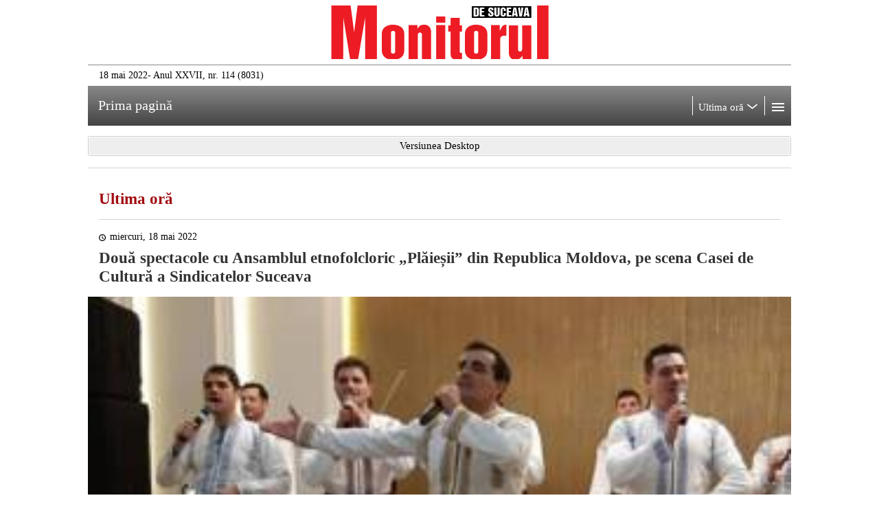

--- FILE ---
content_type: text/html; charset=UTF-8
request_url: https://m.monitorulsv.ro/Ultima-ora-local/2022-05-18/Doua-spectacole-cu-Ansamblul-etnofolcloric-Plaiesii-din-Republica-Moldova-pe-scena-Casei-de-Cultura-a-Sindicatelor-Suceava
body_size: 7490
content:
<!DOCTYPE html> <html> <head> <link rel="dns-prefetch" href="//m.monitorulsv.ro" /> <link rel="dns-prefetch" href="//assets.monitorulsv.ro" /> <link rel="dns-prefetch" href="//media.monitorulsv.ro" /> <link rel="dns-prefetch" href="//img0.monitorulsv.ro" /> <link rel="dns-prefetch" href="//img1.monitorulsv.ro" /> <link rel="dns-prefetch" href="//img2.monitorulsv.ro" /> <link rel="dns-prefetch" href="//img3.monitorulsv.ro" /> <link rel="dns-prefetch" href="//hds.monitorulsv.ro" /> <meta http-equiv="X-UA-Compatible" content="IE=edge,chrome=1"> <meta name="viewport" content="width=device-width, initial-scale=1.0, maximum-scale=1.0, user-scalable=no"> <meta name="HandheldFriendly" content="true"> <title>Ultima ora local: Două spectacole cu Ansamblul etnofolcloric „Plăieșii” din Republica Moldova, pe scena Casei de Cultură a Sindicatelor Suceava &raquo; Monitorul de Suceva - miercuri, 18 mai 2022</title> <meta name="title" content="Două spectacole cu Ansamblul etnofolcloric „Plăieșii” din Republica Moldova, pe scena Casei de Cultură a Sindicatelor Suceava" /> <meta name="description" content="Ultima ora: Ansamblul etnofolcloric Plaiesii din Republica Moldova, condus de Nicolae Gribincea, va sustine saptamana viitoare doua spectacole pe scena Casei de Cultura a Sindicatelor Suceava. Joi, 26 mai, si vineri, 27 mai, de la ora 19.30, Plaiesii si Nicolae Gribincea vor fi in mijlocul publicului sucevean. Spectacolul se numeste Partea noastra de iubire." /> <meta name="keywords" content="ultima ora local, daniela micutariu, nicolae gribincea, partea noastra, gribincea, plaiesii, partea, cantece, noastra, nicolae, noastra iubire, partea noastra iubire, ansamblul, spectacole, iubire, lei, ansamblul etnofolcloric, ansamblului, turneul, suceava, album, cultural, etnofolcloric, specifice, monitorul, monitorul de suceava, ziar, presa, stiri, informatii, reportaj, actualitate, regional" /> <link rel="image_src" href="https://media.monitorulsv.ro/poze/2022/05/18/728537maxim.jpg" /> <link rel="canonical" href="https://www.monitorulsv.ro/Ultima-ora-local/2022-05-18/Doua-spectacole-cu-Ansamblul-etnofolcloric-Plaiesii-din-Republica-Moldova-pe-scena-Casei-de-Cultura-a-Sindicatelor-Suceava" /> <meta property="og:type" content="article" /> <meta property="fb:admins" content="100000872972225" /> <meta property="fb:app_id" content="148758651806112" /> <meta property="og:site_name" content="Monitorul de Suceava" /> <meta property="og:locale" content="ro_RO" /> <meta http-equiv="Content-Language" content="ro" /> <meta name="Language" content="Romanian" /> <meta name="Date" content="Sb, 24 ian 2026 21:37:07 +0300" /> <meta name="Copyright" content="Monitorul de Suceava" /> <meta name="Designer" content="ITConnect" /> <meta name="Publisher" content="Monitorul de Suceava" /> <meta name="Author" content="Monitorul de Suceava" /> <meta name="medium" content="news" /> <meta name="google-site-verification" content="WGJFqGcVdEIBFMNOXO723mrwdgfa2RiaD0oBfmkGki8" /> <meta name="yandex-verification" content="55f09d7b976ee57f" /> <meta name="y_key" content="" /> <meta name="msvalidate.01" content="" /> <meta name="alexaVerifyID" content="" /> <link rel="publisher" href="https://plus.google.com/+MonitorulDeSuceava" /> <link rel="icon" type="image/x-icon" href="https://assets.monitorulsv.ro/favicon.ico" /> <link rel="shortcut icon" type="image/x-icon" href="https://assets.monitorulsv.ro/favicon.ico" /> <link rel="apple-touch-icon" href="https://assets.monitorulsv.ro/apple-touch-icon-precomposed.png" /> <link rel="apple-touch-icon-precomposed" href="https://assets.monitorulsv.ro/apple-touch-icon-precomposed.png" /> <meta name="application-name" content="Monitorul de Suceava" /> <meta name="msapplication-TileColor" content="#990000" /> <meta name="msapplication-TileImage" content="https://assets.monitorulsv.ro/msv_logo.png" /> <link rel="index" title="Monitorul de Suceava - Ziarul care sta de vorba cu oamenii" href="https://www.monitorulsv.ro/" /> <link rel="alternate" type="application/rss+xml" title="Monitorul de Suceava" href="http://feeds.monitorulsv.ro/MonitorulDeSuceava" /> <link rel="alternate" type="application/rss+xml" title="MonitorulTV - Video Suceava" href="http://feeds.monitorulsv.ro/MonitorulTV" /> <link rel="alternate" type="application/rss+xml" title="Anunturi Online Suceava" href="http://feeds.monitorulsv.ro/AnunturiOnlineMonitorulDeSuceava" /> <link rel="stylesheet" type="text/css" href="https://assets.monitorulsv.ro/m/css/main.190219740030.css"> <script>window.addEventListener('load', function(e){window.applicationCache.addEventListener('updateready', function(e){if(window.applicationCache.status == window.applicationCache.UPDATEREADY){window.applicationCache.swapCache();window.location.reload();}else{}}, false);}, false);</script> <link rel="manifest" href="/manifest.json" /> <script src="https://cdn.onesignal.com/sdks/OneSignalSDK.js" async=""></script><script>var OneSignal = window.OneSignal || []; OneSignal.push(function(){OneSignal.init({appId: "e6913a7a-b186-426f-9c47-a10511eb2cc0"});});</script> <script async src="https://www.googletagmanager.com/gtag/js?id=G-6MBP140CWS"></script> <script>window.dataLayer = window.dataLayer || []; function gtag(){dataLayer.push(arguments);} gtag('js', new Date()); gtag('config', 'G-6MBP140CWS');</script> <script>(function(w,d,s,l,i){w[l]=w[l]||[];w[l].push({'gtm.start':new Date().getTime(),event:'gtm.js'});var f=d.getElementsByTagName(s)[0],j=d.createElement(s),dl=l!='dataLayer'?'&l='+l:'';j.async=true;j.src='https://www.googletagmanager.com/gtm.js?id='+i+dl;f.parentNode.insertBefore(j,f);})(window,document,'script','dataLayer','GTM-NVNF82C');</script> <script async src="https://securepubads.g.doubleclick.net/tag/js/gpt.js"></script> <script>window.googletag = window.googletag || {cmd: []};googletag.cmd.push(function(){googletag.defineSlot('/1035497/Mobile_01', [300, 250], 'div-gpt-ad-1596612047754-01').addService(googletag.pubads());googletag.defineSlot('/1035497/Mobile_02', [300, 250], 'div-gpt-ad-1596612047754-02').addService(googletag.pubads());googletag.defineSlot('/1035497/Mobile_03', [300, 250], 'div-gpt-ad-1596612047754-03').addService(googletag.pubads());googletag.defineSlot('/1035497/Mobile_04', [300, 250], 'div-gpt-ad-1596612047754-04').addService(googletag.pubads());googletag.defineSlot('/1035497/Mobile_05', [300, 250], 'div-gpt-ad-1596612047754-05').addService(googletag.pubads());googletag.defineSlot('/1035497/Mobile_06', [300, 250], 'div-gpt-ad-1596612047754-06').addService(googletag.pubads());googletag.defineSlot('/1035497/Mobile_07', [300, 250], 'div-gpt-ad-1596612047754-07').addService(googletag.pubads());googletag.defineSlot('/1035497/Mobile_08', [300, 250], 'div-gpt-ad-1596612047754-08').addService(googletag.pubads());googletag.defineSlot('/1035497/Mobile_09', [300, 250], 'div-gpt-ad-1596612047754-09').addService(googletag.pubads());googletag.defineSlot('/1035497/Mobile_10', [300, 250], 'div-gpt-ad-1596612047754-10').addService(googletag.pubads());googletag.defineSlot('/1035497/Mobile_21', [300, 250], 'div-gpt-ad-1596612047754-21').addService(googletag.pubads());googletag.defineSlot('/1035497/Mobile_22', [300, 250], 'div-gpt-ad-1596612047754-22').addService(googletag.pubads());googletag.defineSlot('/1035497/Mobile_11', [320, 100], 'div-gpt-ad-1596612047754-11').addService(googletag.pubads());googletag.defineSlot('/1035497/Mobile_12', [320, 100], 'div-gpt-ad-1596612047754-12').addService(googletag.pubads());googletag.defineSlot('/1035497/Mobile_13', [320, 100], 'div-gpt-ad-1596612047754-13').addService(googletag.pubads());googletag.defineSlot('/1035497/Mobile_14', [320, 100], 'div-gpt-ad-1596612047754-14').addService(googletag.pubads());googletag.defineSlot('/1035497/Mobile_15', [320, 100], 'div-gpt-ad-1596612047754-15').addService(googletag.pubads());googletag.defineSlot('/1035497/Mobile_16', [320, 100], 'div-gpt-ad-1596612047754-16').addService(googletag.pubads());googletag.defineSlot('/1035497/Mobile_17', [320, 100], 'div-gpt-ad-1596612047754-17').addService(googletag.pubads());googletag.defineSlot('/1035497/Mobile_18', [320, 100], 'div-gpt-ad-1596612047754-18').addService(googletag.pubads());googletag.defineSlot('/1035497/Mobile_19', [320, 100], 'div-gpt-ad-1596612047754-19').addService(googletag.pubads());googletag.defineSlot('/1035497/Mobile_20', [320, 100], 'div-gpt-ad-1596612047754-20').addService(googletag.pubads());googletag.defineSlot('/1035497/Mobile_23', [320, 100], 'div-gpt-ad-1596612047754-23').addService(googletag.pubads());googletag.defineSlot('/1035497/Mobile_24', [320, 100], 'div-gpt-ad-1596612047754-24').addService(googletag.pubads());googletag.pubads().enableSingleRequest();googletag.pubads().collapseEmptyDivs();googletag.enableServices();});</script> </head> <body itemscope itemtype="http://schema.org/WebPage"> <noscript><iframe src="https://www.googletagmanager.com/ns.html?id=GTM-NVNF82C" height="0" width="0" style="display:none;visibility:hidden"></iframe></noscript> <div id="fb-root"></div> <div id="container"> <div id="div-gpt-ad-1596612047754-11" class="ad-m" align="center"> <script>googletag.cmd.push(function(){googletag.display('div-gpt-ad-1596612047754-11');});</script> </div> <div class="logo cf"><a href="https://m.monitorulsv.ro/"><img src="https://assets.monitorulsv.ro/m/img/logo.png" alt="" /></a></div> <div class="edition-name"><span>18 mai 2022</span><span class="history"> - Anul XXVII, nr. 114 (8031)</span></div> <header class="graybar cf"> <a class="link" href="https://m.monitorulsv.ro/"><span>Prima pagină</span></a> <div class="navigation-bar"> <a id="ultima-ora-control-header" class="bar-control" href="javascript:void(0);"><span class="nav-vertical-separator pull-left"></span><span>Ultima oră</span><span class="arrow"></span></a> <a id="menu-control-header" class="bar-control" href="javascript:void(0);"><span class="nav-vertical-separator pull-left"></span><span class="tap"></span></a> </div> <div class="clear"></div> </header> <div id="ultima-ora-header" style="display:none" class="section-header"> <div class="section-head color-ultima"> <h1 class="news-category"> <a href="https://m.monitorulsv.ro/" class="pseudo-link">Toate articolele din secțiunea Ultima oră</a> <form method="post" action="https://m.monitorulsv.ro/"><input type="hidden" name="section_name" value="Ultima" /><input type="hidden" name="action" value="sectionList" /></form> </h1> </div> <div class="simple-list box-indent"> <ul class="unstyled"> <li> <p class="type-7"><span class="hour">[20:04]</span> <a href="https://m.monitorulsv.ro/Ultima-ora-local/2022-05-18/Roata-panoramica-a-Sucevei-va-fi-functionala-la-un-an-de-zile-de-la-semnarea-contractului">Roata panoramică a Sucevei va fi funcțională la un an de zile de la semnarea contractului</a></p> </li> <li> <p class="type-7"><span class="hour">[19:59]</span> <a href="https://m.monitorulsv.ro/Ultima-ora-local/2022-05-18/CSU-din-Suceava-a-dat-o-replica-darza-campioanei-Romaniei">CSU din Suceava a dat o replică dârză campioanei României</a></p> </li> <li> <p class="type-7"><span class="hour">[16:36]</span> <a href="https://m.monitorulsv.ro/Ultima-ora-local/2022-05-18/Accident-cu-doi-raniti-la-intrarea-in-Campulung-dinspre-Vama">Accident cu doi răniți la intrarea în Câmpulung dinspre Vama</a></p> </li> <li> <p class="type-7"><span class="hour">[16:07]</span> <a href="https://m.monitorulsv.ro/Ultima-ora-local/2022-05-18/Aproape-jumatate-din-populatia-municipiului-Suceava-s-a-autorecenzat">Aproape jumătate din populația municipiului Suceava s-a autorecenzat</a></p> </li> <li> <p class="type-7"><span class="hour">[16:00]</span> <a href="https://m.monitorulsv.ro/Ultima-ora-local/2022-05-18/Oferta-de-aproape-800-de-joburi-la-Bursa-generala-a-locurilor-de-munca-de-vineri">Ofertă de aproape 800 de joburi, la Bursa generală a locurilor de muncă de vineri</a></p> </li> <li> <p class="type-7"><span class="hour">[15:26]</span> <a href="https://m.monitorulsv.ro/Ultima-ora-local/2022-05-18/Avocatul-Traian-Andronachi-candideaza-pentru-functia-de-manager-al-Spitalului-Judetean-Suceava">Avocatul Traian Andronachi candidează pentru funcția de manager al Spitalului Județean Suceava</a></p> </li> <li> <p class="type-7"><span class="hour">[15:23]</span> <a href="https://m.monitorulsv.ro/Ultima-ora-local/2022-05-18/O-noua-seara-de-poezie-vineri-la-Colegiul-National-Petru-Rares-Suceava">O nouă seară de poezie, vineri, la Colegiul Național „Petru Rareș” Suceava</a></p> </li> <li> <p class="type-7"><span class="hour">[16:16]</span> <a href="https://m.monitorulsv.ro/Ultima-ora-local/2022-05-18/Furnizarea-apei-calde-in-Suceava-ar-urma-sa-fie-reluata-sambata-dimineata">Furnizarea apei calde în Suceava ar urma să fie reluată sâmbătă dimineață</a></p> </li> <li> <p class="type-7"><span class="hour">[14:55]</span> <a href="https://m.monitorulsv.ro/Ultima-ora-local/2022-05-18/Zilele-Elevului-Arhitect-vineri-la-fosta-Uzina-de-Apa-Suceava">„Zilele Elevului Arhitect”, vineri, la fosta Uzină de Apă Suceava</a></p> </li> <li> <p class="type-7"><span class="hour">[14:23]</span> <a href="https://m.monitorulsv.ro/Ultima-ora-local/2022-05-18/Doi-ucraineni-prinsi-in-timp-ce-incercau-sa-introduca-in-Romania-prin-PTF-Siret-peste-un-milion-de-euro">Doi ucraineni, prinși în timp ce încercau să introducă în România, prin PTF Siret, peste un milion de euro</a></p> </li> <li> <p class="type-7"><span class="hour">[14:21]</span> <a href="https://m.monitorulsv.ro/Ultima-ora-local/2022-05-18/Soldan-despre-legea-offshore-Romania-va-fi-o-tara-sigura-din-punct-de-vedere-energetic-si-independenta-de-piata-externa">Șoldan despre legea offshore: România va fi o țară sigură din punct de vedere energetic și independentă de piața externă</a></p> </li> <li> <p class="type-7"><span class="hour">[14:15]</span> <a href="https://m.monitorulsv.ro/Ultima-ora-local/2022-05-18/4-ani-de-inchisoare-dupa-ce-i-a-acordat-primul-ajutor-vecinului-si-i-a-luat-banii">4 ani de închisoare după ce i-a acordat ”primul ajutor” vecinului și i-a luat banii</a></p> </li> <li> <p class="type-7"><span class="hour">[14:11]</span> <a href="https://m.monitorulsv.ro/Ultima-ora-local/2022-05-18/Doua-spectacole-cu-Ansamblul-etnofolcloric-Plaiesii-din-Republica-Moldova-pe-scena-Casei-de-Cultura-a-Sindicatelor-Suceava">Două spectacole cu Ansamblul etnofolcloric „Plăieșii” din Republica Moldova, pe scena Casei de Cultură a Sindicatelor Suceava</a></p> </li> <li> <p class="type-7"><span class="hour">[14:08]</span> <a href="https://m.monitorulsv.ro/Ultima-ora-local/2022-05-18/Ioan-Stan-atrage-atentia-ca-unii-ministri-PNL-au-restante-de-ordin-tehnic-la-indeplinirea-tintelor-pentru-PNRR">Ioan Stan atrage atenția că unii miniștri PNL au restanțe de ordin tehnic la îndeplinirea țintelor pentru PNRR</a></p> </li> <li> <p class="type-7"><span class="hour">[14:05]</span> <a href="https://m.monitorulsv.ro/Ultima-ora-local/2022-05-18/Deputatul-Ioan-Balan-spune-ca-lipsa-banilor-pentru-investitii-nu-mai-este-de-actualitate">Deputatul Ioan Balan spune că lipsa banilor pentru investiții nu mai este de actualitate</a></p> </li> <li> <p class="type-7"><span class="hour">[14:02]</span> <a href="https://m.monitorulsv.ro/Ultima-ora-local/2022-05-18/Inca-un-preot-din-Suceava-a-fost-condamnat-de-instantele-iesene-pentru-ca-a-condus-beat">Încă un preot din Suceava a fost condamnat de instanțele ieșene pentru că a condus beat</a></p> </li> <li> <p class="type-7"><span class="hour">[16:27]</span> <a href="https://m.monitorulsv.ro/Ultima-ora-local/2022-05-18/A-VI-a-editie-a-Targului-de-cai-de-la-Marginea-va-avea-loc-sambata-21-mai">A VI-a ediție a Târgului de cai de la Marginea va avea loc sâmbătă, 21 mai</a></p> </li> <li> <p class="type-7"><span class="hour">[13:47]</span> <a href="https://m.monitorulsv.ro/Ultima-ora-local/2022-05-18/Zeci-de-artisti-vor-participa-joi-la-un-spectacol-caritabil-organizat-de-ASCOR-Suceava">Zeci de artiști vor participa joi la un spectacol caritabil, organizat de ASCOR Suceava</a></p> </li> <li> <p class="type-7"><span class="hour">[12:37]</span> <a href="https://m.monitorulsv.ro/Ultima-ora-local/2022-05-18/Breviar-Editorial-Noi-aparitii-la-Editura-TipoMoldova-Iasi-activitate-culturala-la-Biblioteca-Bucovinei">Breviar Editorial - Noi apariții la Editura TipoMoldova Iași, activitate culturală la Biblioteca Bucovinei</a></p> </li> <li> <p class="type-7"><span class="hour">[12:25]</span> <a href="https://m.monitorulsv.ro/Ultima-ora-local/2022-05-18/Spectacolul-de-teatru-Steaua-fara-nume-a-fost-anulat">Spectacolul de teatru „Steaua fără nume” a fost anulat</a></p> </li> </ul> </div> </div> <div id="menu-header" class="section-header menu-header" style="display:none"> <div class="menu-list box-indent nav-columns"> <ul class="unstyled"> <li><a href="https://m.monitorulsv.ro/">Prima pagină</a></li> <li><a href="https://m.monitorulsv.ro/Ultima-ora-local/">Ultima oră</a></li> <li><a href="https://m.monitorulsv.ro/Local/">Local</a></li> <li><a href="https://m.monitorulsv.ro/Actualitate/">Actualitate</a></li> <li><a href="https://m.monitorulsv.ro/Politic/">Politic</a></li> <li><a href="https://m.monitorulsv.ro/Sport/">Sport</a></li> <li><a href="https://m.monitorulsv.ro/Cultural/">Cultural</a></li> <li><a href="https://m.monitorulsv.ro/Auto/">Auto</a></li> <li><a href="https://m.monitorulsv.ro/Sanatate/">Sănătate</a></li> <li><a href="https://m.monitorulsv.ro/Economic/">Economic</a></li> <li><a href="https://m.monitorulsv.ro/Magazin/">Magazin</a></li> <li><a href="https://m.monitorulsv.ro/Rubrici/">Rubrici</a></li> </ul></div> </div> <div class="button"><a href="https://www.monitorulsv.ro/Ultima-ora-local/2022-05-18/Doua-spectacole-cu-Ansamblul-etnofolcloric-Plaiesii-din-Republica-Moldova-pe-scena-Casei-de-Cultura-a-Sindicatelor-Suceava" title="Monitorul de Suceava" target="_self"><button><span>Versiunea Desktop</span></button></a></div> <div class="septhin"></div> <div id="news-container"> <div id="div-gpt-ad-1596612047754-12" class="ad-m" align="center"> <script>googletag.cmd.push(function(){googletag.display('div-gpt-ad-1596612047754-12');});</script> </div> <div id="div-gpt-ad-1596612047754-02" class="ad-m" align="center"> <script>googletag.cmd.push(function(){googletag.display('div-gpt-ad-1596612047754-02');});</script> </div> <div style="height:16px"></div> <h2 class="news-category"> <a href="https://m.monitorulsv.ro/" class="pseudo-link">Ultima oră</a> <form method="post" action="https://m.monitorulsv.ro/"> <input type="hidden" name="section_name" value="Ultima" /> <input type="hidden" name="action" value="sectionList" /> </form> </h2> <article class="article" itemscope="" itemtype="http://schema.org/Article"> <header class="article-head"> <p class="news-time type-11"><span class="time-icon"></span><time itemprop="datePublished" datetime="2022-05-18">miercuri, 18 mai 2022</time></p> <h1> <span itemprop="headline">Două spectacole cu Ansamblul etnofolcloric „Plăieșii” din Republica Moldova, pe scena Casei de Cultură a Sindicatelor Suceava</span> </h1> </header> <figure> <div class="mSlidesContainer"> <div class="news-img mSlide" itemscope itemtype="http://schema.org/ImageObject"> <img itemprop="image" src="https://media.monitorulsv.ro/poze/2022/05/18/728537mare.jpg" alt="Două spectacole cu Ansamblul etnofolcloric „Plăieșii” din Republica Moldova, pe scena Casei de Cultură a Sindicatelor Suceava" /> <div class="news-legend"><span class="camera-icon"></span><p itemprop="caption" class="type-12">Două spectacole cu Ansamblul etnofolcloric „Plăieșii” din Republica Moldova, pe scena Casei de Cultură a Sindicatelor Suceava</p></div> </div> </div> </figure> <br/> <div class="clear spacebar"></div> <div id="div-gpt-ad-1596612047754-13" class="ad-m" align="center"> <script>googletag.cmd.push(function(){googletag.display('div-gpt-ad-1596612047754-13');});</script> </div> <div id="div-gpt-ad-1596612047754-03" class="ad-m" align="center"> <script>googletag.cmd.push(function(){googletag.display('div-gpt-ad-1596612047754-03');});</script> </div> <div class="article-options" itemscope itemtype="http://schema.org/Person"> <div class="author pull-left" itemprop="name">Daniela MICUŢARIU</div> <div class="font-controller pull-right"><div class="font-button font-minus"></div><div class="font-button font-plus"></div></div> <div class="clear"></div> </div> <div class="article-body" itemprop="text"><p>Ansamblul etnofolcloric &bdquo;Plăieșii&rdquo; din Republica Moldova, condus de Nicolae Gribincea, va susține săptăm&acirc;na viitoare două spectacole pe scena Casei de Cultură a Sindicatelor Suceava. Joi, 26 mai, și vineri, 27 mai, de la ora 19.30, &bdquo;Plăieșii&rdquo; și Nicolae Gribincea vor fi &icirc;n mijlocul publicului sucevean. Spectacolul se numește &bdquo;Partea noastră de iubire&rdquo;. Prețurile biletelor: 190 de lei, 170 de lei, 150 de lei sau 100 de lei, &icirc;n funcție de așezarea &icirc;n sală. Biletele pot fi cumpărate de la secretariatul Casei de Cultură a Sindicatelor Suceava, intrare B, etajul 1, tel. 0230 523 718, program L-V: 09-15, și online pe&nbsp;<a href="http://entertix.ro/">entertix.ro</a>,&nbsp;<a href="http://myticket.ro/">myticket.ro</a>.</p><p>&nbsp;</p><p style="margin-left:36.0pt;">&middot;&nbsp;&nbsp;&nbsp;&nbsp;&nbsp;&nbsp; Turneul &bdquo;Partea noastră de iubire&rdquo;. Lansare de album</p><p>&nbsp;</p><p>Turneul &bdquo;Partea noastră de iubire&rdquo;, eveniment artistic &icirc;n care tradiționalul, autenticul și contemporanul &icirc;și dau &icirc;nt&acirc;lnire, este prilejuit de lansarea oficială a albumului de c&acirc;ntec orășenesc &bdquo;Partea noastră de iubire&rdquo;, un album ce cuprinde 26 de c&acirc;ntece pe versurile marilor scriitori basarabeni Dumitru Matcovschi, Grigore Vieru, Petru Zadnipru etc.</p><p>Muzica pentru toate cele 26 de c&acirc;ntece a fost compusă de Nicolae Gribincea. Grație acestui album, publicul va avea ocazia să descopere și talentul de compozitor de c&acirc;ntec orășenesc al conducătorului artistic al ansamblului, Nicolae Gribincea. &Icirc;n programul spectacolelor au fost incluse c&acirc;ntece &icirc;n primă audiție, care vor fi prezentate &icirc;ntr-o atmosferă de neuitat, așa cum le stă &icirc;n fire Plăieșilor. &bdquo;Anul 2022 va fi anul re&icirc;nt&acirc;lnirilor multașteptate! Venim cu partea noastră de dragoste, frumos și lumină pentru a pune umărul la valorificarea și &icirc;ntregirea culturii neamului nostru. Vă așteptăm cu drag!&rdquo;, este mesajul profesorului Nicolae Gribincea. Șirul de spectacole programate pentru primăvară va avea loc la Chișinău, Constanța, Galați, Bacău și Suceava. &Icirc;n toamnă, turneul va continua cu spectacole &icirc;n alte orașe ale țării: Piatra Neamț, Botoșani, Iași, București. Pentru mai multe detalii despre turneu puteți să consultați pagina oficială a ansamblului:&nbsp;<a href="http://www.plaiesii.md/spectacole">www.plaiesii.md/spectacole</a>.</p><p>&nbsp;</p><p style="margin-left:36.0pt;">&middot;&nbsp;&nbsp;&nbsp;&nbsp;&nbsp;&nbsp; Folclor autentic, c&acirc;ntece și dansuri bărbătești specifice zonei Basarabiei&nbsp;&nbsp;&nbsp;&nbsp;&nbsp;&nbsp;</p><p>&nbsp;</p><p>Ansamblul etnofolcloric &bdquo;Plăieșii&rdquo; a fost fondat &icirc;n anul 1989, la Chișinău. Este alcătuit din 14 membri, 7 vocaliști și 7 instrumentiști. Repertoriul ansamblului este constituit din folclor autentic, c&acirc;ntece și dansuri bărbătești specifice zonei Basarabiei. Prin activitatea sa artistică, ansamblul contribuie la conservarea și promovarea patrimoniului cultural imaterial. O parte considerabilă a repertoriului Plăieșilor &icirc;l constituie colindul de ceată bărbătească, care &icirc;n decembrie 2013 a devenit parte a patrimoniului cultural imaterial al umanității UNESCO. A fost primul element de patrimoniu cultural din spațiul basarabean protejat de UNESCO, la care și-a adus contribuţia considerabil Ansamblul etnofolcloric &bdquo;Plăieșii&rdquo;.</p></div> </article> <div class="social"> <div class="social-network fb"><a href="https://m.facebook.com/dialog/feed?app_id=148758651806112&amp;display=touch&amp;redirect_uri=https://www.monitorulsv.ro/Ultima-ora-local/2022-05-18/Doua-spectacole-cu-Ansamblul-etnofolcloric-Plaiesii-din-Republica-Moldova-pe-scena-Casei-de-Cultura-a-Sindicatelor-Suceava&amp;link=https://www.monitorulsv.ro/Ultima-ora-local/2022-05-18/Doua-spectacole-cu-Ansamblul-etnofolcloric-Plaiesii-din-Republica-Moldova-pe-scena-Casei-de-Cultura-a-Sindicatelor-Suceava" data-rel="external" target="_blank">Facebook</a></div> <div class="social-network twitter"><a href="https://twitter.com/intent/tweet?text=Două%20spectacole%20cu%20Ansamblul%20etnofolcloric%20„Plăieșii”%20din%20Republica%20Moldova,%20pe%20scena%20Casei%20de%20Cultură%20a%20Sindicatelor%20Suceava&amp;url=https://www.monitorulsv.ro/Ultima-ora-local/2022-05-18/Doua-spectacole-cu-Ansamblul-etnofolcloric-Plaiesii-din-Republica-Moldova-pe-scena-Casei-de-Cultura-a-Sindicatelor-Suceava" data-rel="external" target="_blank">Twitter</a></div> <div class="social-network googleplus"><a href="https://plus.google.com/share?url=https://www.monitorulsv.ro/Ultima-ora-local/2022-05-18/Doua-spectacole-cu-Ansamblul-etnofolcloric-Plaiesii-din-Republica-Moldova-pe-scena-Casei-de-Cultura-a-Sindicatelor-Suceava&amp;hl=ro" data-rel="external" target="_blank">Google+</a></div> <div class="social-network email"><a href="mailto:destinatar@domeniu.ro?subject=Două%20spectacole%20cu%20Ansamblul%20etnofolcloric%20„Plăieșii”%20din%20Republica%20Moldova,%20pe%20scena%20Casei%20de%20Cultură%20a%20Sindicatelor%20Suceava&amp;body=https://www.monitorulsv.ro/Ultima-ora-local/2022-05-18/Doua-spectacole-cu-Ansamblul-etnofolcloric-Plaiesii-din-Republica-Moldova-pe-scena-Casei-de-Cultura-a-Sindicatelor-Suceava" data-rel="external" target="_blank">Email</a></div> <div class="clear"></div> </div> <div class="separator"></div> <div class="spacebar"></div> <div id="div-gpt-ad-1596612047754-14" class="ad-m" align="center"> <script>googletag.cmd.push(function(){googletag.display('div-gpt-ad-1596612047754-14');});</script> </div> <div id="div-gpt-ad-1596612047754-04" class="ad-m" align="center"> <script>googletag.cmd.push(function(){googletag.display('div-gpt-ad-1596612047754-04');});</script> </div> <div class="septhin"></div> <div id="div-gpt-ad-1596612047754-15" class="ad-m" align="center"> <script>googletag.cmd.push(function(){googletag.display('div-gpt-ad-1596612047754-15');});</script> </div> <div id="div-gpt-ad-1596612047754-05" class="ad-m" align="center"> <script>googletag.cmd.push(function(){googletag.display('div-gpt-ad-1596612047754-05');});</script> </div> <div class="spacebar"></div> <div class="separator"></div> <div class="news-section"> <div class="list-container comments"> <div class="facebook-wrap"><div class="fb-comments" data-width="100%" data-href="https://www.monitorulsv.ro/Ultima-ora-local/2022-05-18/Doua-spectacole-cu-Ansamblul-etnofolcloric-Plaiesii-din-Republica-Moldova-pe-scena-Casei-de-Cultura-a-Sindicatelor-Suceava" data-numposts="10" dataorder-by="reverse_time"></div></div> <div class="related-title"> <h3><span>Comentarii</span></h3> <div class="comments-login"><a id="mesaje"></a></div> </div> <div class="clear"></div> <div class="separator"></div> </div> </div> </div> <div style="height:20px"></div> <div class="section-footer"> </div> <div style="height:10px;"></div> <div class="section-footer"> <div class="redbar cf"> <a class="logo" href="index.html"></a> <div class="navigation-bar"><a id="prima-pagina-control" class="bar-control" href="javascript:void(0)"><span>Mergi sus</span><span class="arrow arrow-white up"></span></a></div> </div> </div> <div class="section-footer"> <div class="section-header menu-header"> <div class="menu-list box-indent nav-columns"> <ul class="unstyled"> <li><a href="https://m.monitorulsv.ro/">Prima pagină</a></li> <li><a href="https://m.monitorulsv.ro/Ultima-ora-local/">Ultima oră</a></li> <li><a href="https://m.monitorulsv.ro/Local/">Local</a></li> <li><a href="https://m.monitorulsv.ro/Actualitate/">Actualitate</a></li> <li><a href="https://m.monitorulsv.ro/Politic/">Politic</a></li> <li><a href="https://m.monitorulsv.ro/Sport/">Sport</a></li> <li><a href="https://m.monitorulsv.ro/Cultural/">Cultural</a></li> <li><a href="https://m.monitorulsv.ro/Auto/">Auto</a></li> <li><a href="https://m.monitorulsv.ro/Sanatate/">Sănătate</a></li> <li><a href="https://m.monitorulsv.ro/Economic/">Economic</a></li> <li><a href="https://m.monitorulsv.ro/Magazin/">Magazin</a></li> <li><a href="https://m.monitorulsv.ro/Rubrici/">Rubrici</a></li> </ul></div> </div> </div> <footer class="footer"> <ul class="nav unstyled"> <li><a href="https://www.monitorulsv.ro" title="Monitorul de Suceava" target="_self">Versiunea Desktop</a></li> <li><a href="javascript:void(0)">Despre site</a></li><li><a href="javascript:void(0)">Ajutor</a></li><li><a href="javascript:void(0)">Contact</a></li><li><a href="javascript:void(0)">Părerea voastră</a></li> </ul> <div class="disclaimer"> <p>&copy; 2003-2026 Monitorul de Suceava. Toate drepturile rezervate.</p> <p>Textele şi fotografiile sunt proprietatea titularilor de copyright şi nu pot fi reproduse fără acordul scris al acestora.</p> </div> </footer></div> <script>var URL_SITE = 'https://m.monitorulsv.ro/';</script> <script src="https://assets.monitorulsv.ro/m/js/jql.190219740030.js"></script> <script defer>window.fbAsyncInit = function(){FB.init({xfbml:true, version:'v19.0'});}; (function(d, s, id){var js, fjs = d.getElementsByTagName(s)[0]; if(d.getElementById(id)) return; js = d.createElement(s); js.id = id; js.src = "https://connect.facebook.net/ro_RO/sdk.js"; fjs.parentNode.insertBefore(js, fjs);}(document, 'script', 'facebook-jssdk'));</script> <script>!function(){var t=function(t,e){e?window.open(t,e):window.location.href=t},e=function(t,e,n){t.addEventListener?t.addEventListener(e,n):t.attachEvent('on'+e,function(){n.call(t)})};if(document.getElementsByTagName)for(var n=document.getElementsByTagName('a'),i=document.domain.split('.').reverse()[1]+'.'+document.domain.split('.').reverse()[0],a=0;a<n.length;a++){var o='string'==typeof n[a].getAttribute('href')?n[a].getAttribute('href'):'',r=o.match(i);(o.match(/^https?\:/i)&&!r||o.match(/^mailto\:/i))&&e(n[a],'click',function(e){var n=this.getAttribute('href'),i='string'==typeof this.getAttribute('target')?this.getAttribute('target'):'';console.log('add event',n),ga('send','event','outbound','click',n,{hitCallback:t(n,i)},{nonInteraction:1}),e.preventDefault()})}}();</script> <script>window.cookieconsent.initialise({'palette':{'popup':{'background':'#000000','text':'#ffffff'},'button':{'background':'#cc0000','text':'#ffffff'}},'theme':'edgeless','content':{'message':'<strong>Monitorul de Suceava</strong> folosește <a href="https://www.monitorulsv.ro/informatii-cookie" class="cc-link" target="_blank">cookie-uri</a>. Continuarea navigării implică acceptarea lor.','dismiss':'Am înțeles!','link':'Mai multe detalii','href':'https://www.monitorulsv.ro/politica-confidentialitate'}});</script> </body> </html>

--- FILE ---
content_type: text/html; charset=utf-8
request_url: https://www.google.com/recaptcha/api2/aframe
body_size: 182
content:
<!DOCTYPE HTML><html><head><meta http-equiv="content-type" content="text/html; charset=UTF-8"></head><body><script nonce="u_TeOVclVQn231J7IOPulg">/** Anti-fraud and anti-abuse applications only. See google.com/recaptcha */ try{var clients={'sodar':'https://pagead2.googlesyndication.com/pagead/sodar?'};window.addEventListener("message",function(a){try{if(a.source===window.parent){var b=JSON.parse(a.data);var c=clients[b['id']];if(c){var d=document.createElement('img');d.src=c+b['params']+'&rc='+(localStorage.getItem("rc::a")?sessionStorage.getItem("rc::b"):"");window.document.body.appendChild(d);sessionStorage.setItem("rc::e",parseInt(sessionStorage.getItem("rc::e")||0)+1);localStorage.setItem("rc::h",'1769283479606');}}}catch(b){}});window.parent.postMessage("_grecaptcha_ready", "*");}catch(b){}</script></body></html>